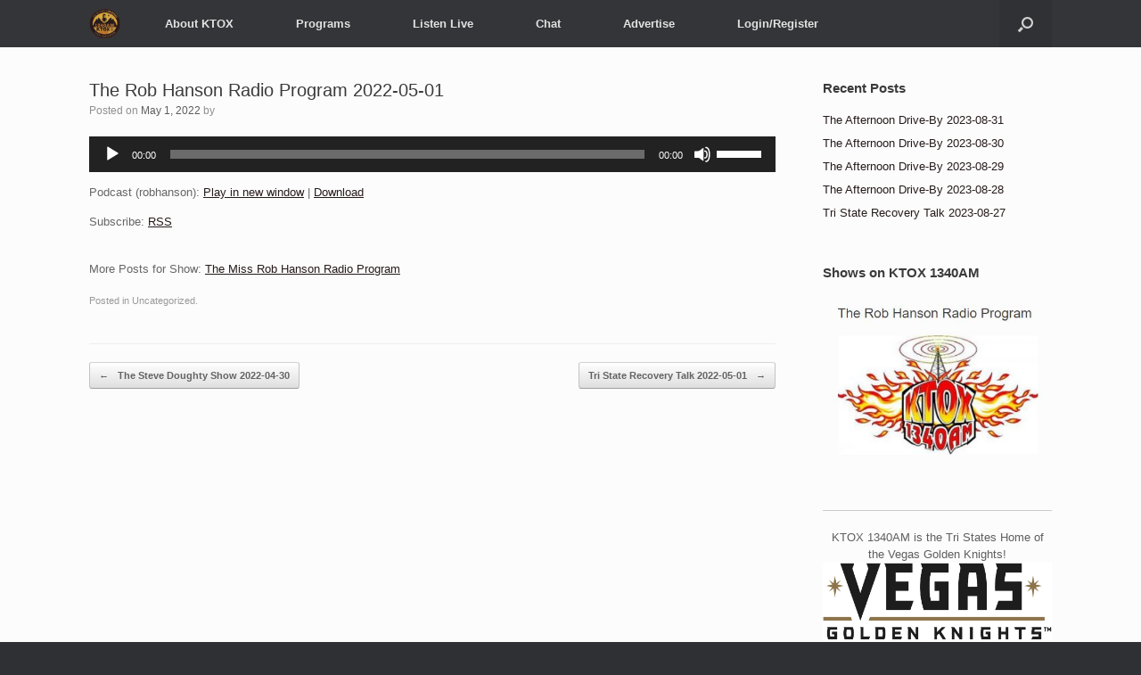

--- FILE ---
content_type: text/html; charset=UTF-8
request_url: https://www.ktox1340.com/robhanson-2022-05-01/
body_size: 10512
content:
<!DOCTYPE html>
<html lang="en-US">
<head>
	<meta charset="UTF-8" />
	<meta http-equiv="X-UA-Compatible" content="IE=10" />
	<link rel="profile" href="https://gmpg.org/xfn/11" />
	<link rel="pingback" href="https://www.ktox1340.com/xmlrpc.php" />
	    <script type="text/javascript">
        <!--
        var postloopajax_ajaxurl = 'https://www.ktox1340.com/wp-admin/admin-ajax.php';
        var postloopajax_ajax_nonce = '21f3949c42';
        var postloopajaxServer = "https://www.ktox1340.com/";
        var postloopajaxBaseUrl = "https://www.ktox1340.com/wp-content/plugins/post-loop-ajax";
        var postloopajaxlanguage = "en_US";   // en, ja
        // -->
    </script>
    <meta name='robots' content='index, follow, max-image-preview:large, max-snippet:-1, max-video-preview:-1' />

	<!-- This site is optimized with the Yoast SEO plugin v20.1 - https://yoast.com/wordpress/plugins/seo/ -->
	<title>The Rob Hanson Radio Program 2022-05-01 - KTOX 1340AM and 92.9FM</title>
	<link rel="canonical" href="https://www.ktox1340.com/robhanson-2022-05-01/" />
	<meta property="og:locale" content="en_US" />
	<meta property="og:type" content="article" />
	<meta property="og:title" content="The Rob Hanson Radio Program 2022-05-01 - KTOX 1340AM and 92.9FM" />
	<meta property="og:description" content="More Posts for Show: The Miss Rob Hanson Radio Program" />
	<meta property="og:url" content="https://www.ktox1340.com/robhanson-2022-05-01/" />
	<meta property="og:site_name" content="KTOX 1340AM and 92.9FM" />
	<meta property="article:published_time" content="2022-05-01T09:43:51+00:00" />
	<meta property="article:modified_time" content="-0001-11-30T00:00:00+00:00" />
	<meta name="twitter:card" content="summary_large_image" />
	<script type="application/ld+json" class="yoast-schema-graph">{"@context":"https://schema.org","@graph":[{"@type":"Article","@id":"https://www.ktox1340.com/robhanson-2022-05-01/#article","isPartOf":{"@id":"https://www.ktox1340.com/robhanson-2022-05-01/"},"author":{"name":"","@id":""},"headline":"The Rob Hanson Radio Program 2022-05-01","datePublished":"2022-05-01T09:43:51+00:00","dateModified":"-0001-11-30T00:00:00+00:00","mainEntityOfPage":{"@id":"https://www.ktox1340.com/robhanson-2022-05-01/"},"wordCount":7,"publisher":{"@id":"https://www.ktox1340.com/#organization"},"inLanguage":"en-US"},{"@type":"WebPage","@id":"https://www.ktox1340.com/robhanson-2022-05-01/","url":"https://www.ktox1340.com/robhanson-2022-05-01/","name":"The Rob Hanson Radio Program 2022-05-01 - KTOX 1340AM and 92.9FM","isPartOf":{"@id":"https://www.ktox1340.com/#website"},"datePublished":"2022-05-01T09:43:51+00:00","dateModified":"-0001-11-30T00:00:00+00:00","breadcrumb":{"@id":"https://www.ktox1340.com/robhanson-2022-05-01/#breadcrumb"},"inLanguage":"en-US","potentialAction":[{"@type":"ReadAction","target":["https://www.ktox1340.com/robhanson-2022-05-01/"]}]},{"@type":"BreadcrumbList","@id":"https://www.ktox1340.com/robhanson-2022-05-01/#breadcrumb","itemListElement":[{"@type":"ListItem","position":1,"name":"Home","item":"https://www.ktox1340.com/"},{"@type":"ListItem","position":2,"name":"The Rob Hanson Radio Program 2022-05-01"}]},{"@type":"WebSite","@id":"https://www.ktox1340.com/#website","url":"https://www.ktox1340.com/","name":"KTOX 1340AM and 92.9FM","description":"The Tri-States Original Local Talk Station","publisher":{"@id":"https://www.ktox1340.com/#organization"},"potentialAction":[{"@type":"SearchAction","target":{"@type":"EntryPoint","urlTemplate":"https://www.ktox1340.com/?s={search_term_string}"},"query-input":"required name=search_term_string"}],"inLanguage":"en-US"},{"@type":"Organization","@id":"https://www.ktox1340.com/#organization","name":"KTOX 1340AM and 92.9FM","url":"https://www.ktox1340.com/","logo":{"@type":"ImageObject","inLanguage":"en-US","@id":"https://www.ktox1340.com/#/schema/logo/image/","url":"https://www.ktox1340.com/wp-content/uploads/2015/12/KTOX-1340AM-Logo.png","contentUrl":"https://www.ktox1340.com/wp-content/uploads/2015/12/KTOX-1340AM-Logo.png","width":400,"height":374,"caption":"KTOX 1340AM and 92.9FM"},"image":{"@id":"https://www.ktox1340.com/#/schema/logo/image/"}}]}</script>
	<!-- / Yoast SEO plugin. -->


		<!-- This site uses the Google Analytics by ExactMetrics plugin v8.0.1 - Using Analytics tracking - https://www.exactmetrics.com/ -->
		<!-- Note: ExactMetrics is not currently configured on this site. The site owner needs to authenticate with Google Analytics in the ExactMetrics settings panel. -->
					<!-- No tracking code set -->
				<!-- / Google Analytics by ExactMetrics -->
		<script type="text/javascript">
window._wpemojiSettings = {"baseUrl":"https:\/\/s.w.org\/images\/core\/emoji\/14.0.0\/72x72\/","ext":".png","svgUrl":"https:\/\/s.w.org\/images\/core\/emoji\/14.0.0\/svg\/","svgExt":".svg","source":{"concatemoji":"https:\/\/www.ktox1340.com\/wp-includes\/js\/wp-emoji-release.min.js?ver=6.1.9"}};
/*! This file is auto-generated */
!function(e,a,t){var n,r,o,i=a.createElement("canvas"),p=i.getContext&&i.getContext("2d");function s(e,t){var a=String.fromCharCode,e=(p.clearRect(0,0,i.width,i.height),p.fillText(a.apply(this,e),0,0),i.toDataURL());return p.clearRect(0,0,i.width,i.height),p.fillText(a.apply(this,t),0,0),e===i.toDataURL()}function c(e){var t=a.createElement("script");t.src=e,t.defer=t.type="text/javascript",a.getElementsByTagName("head")[0].appendChild(t)}for(o=Array("flag","emoji"),t.supports={everything:!0,everythingExceptFlag:!0},r=0;r<o.length;r++)t.supports[o[r]]=function(e){if(p&&p.fillText)switch(p.textBaseline="top",p.font="600 32px Arial",e){case"flag":return s([127987,65039,8205,9895,65039],[127987,65039,8203,9895,65039])?!1:!s([55356,56826,55356,56819],[55356,56826,8203,55356,56819])&&!s([55356,57332,56128,56423,56128,56418,56128,56421,56128,56430,56128,56423,56128,56447],[55356,57332,8203,56128,56423,8203,56128,56418,8203,56128,56421,8203,56128,56430,8203,56128,56423,8203,56128,56447]);case"emoji":return!s([129777,127995,8205,129778,127999],[129777,127995,8203,129778,127999])}return!1}(o[r]),t.supports.everything=t.supports.everything&&t.supports[o[r]],"flag"!==o[r]&&(t.supports.everythingExceptFlag=t.supports.everythingExceptFlag&&t.supports[o[r]]);t.supports.everythingExceptFlag=t.supports.everythingExceptFlag&&!t.supports.flag,t.DOMReady=!1,t.readyCallback=function(){t.DOMReady=!0},t.supports.everything||(n=function(){t.readyCallback()},a.addEventListener?(a.addEventListener("DOMContentLoaded",n,!1),e.addEventListener("load",n,!1)):(e.attachEvent("onload",n),a.attachEvent("onreadystatechange",function(){"complete"===a.readyState&&t.readyCallback()})),(e=t.source||{}).concatemoji?c(e.concatemoji):e.wpemoji&&e.twemoji&&(c(e.twemoji),c(e.wpemoji)))}(window,document,window._wpemojiSettings);
</script>
<style type="text/css">
img.wp-smiley,
img.emoji {
	display: inline !important;
	border: none !important;
	box-shadow: none !important;
	height: 1em !important;
	width: 1em !important;
	margin: 0 0.07em !important;
	vertical-align: -0.1em !important;
	background: none !important;
	padding: 0 !important;
}
</style>
	<link rel='stylesheet' id='ultimate-tables-style-css' href='https://www.ktox1340.com/wp-content/plugins/ultimate-tables/css/ultimate-tables.css?ver=6.1.9' type='text/css' media='all' />
<link rel='stylesheet' id='ultimate-datatables-style-css' href='https://www.ktox1340.com/wp-content/plugins/ultimate-tables/css/jquery.dataTables.css?ver=6.1.9' type='text/css' media='all' />
<style id='powerpress-player-block-style-inline-css' type='text/css'>


</style>
<link rel='stylesheet' id='post-loop-ajax-css' href='https://www.ktox1340.com/wp-content/plugins/post-loop-ajax/css/post-loop-ajax.css?ver=6.1.9' type='text/css' media='all' />
<link rel='stylesheet' id='wdps_frontend-css' href='https://www.ktox1340.com/wp-content/plugins/post-slider-wd/css/wdps_frontend.css?ver=1.0.60' type='text/css' media='all' />
<link rel='stylesheet' id='wdps_effects-css' href='https://www.ktox1340.com/wp-content/plugins/post-slider-wd/css/wdps_effects.css?ver=1.0.60' type='text/css' media='all' />
<link rel='stylesheet' id='wdps_font-awesome-css' href='https://www.ktox1340.com/wp-content/plugins/post-slider-wd/css/font-awesome/font-awesome.css?ver=4.6.3' type='text/css' media='all' />
<link rel='stylesheet' id='style-css-css' href='https://www.ktox1340.com/wp-content/plugins/post-widget/css/style.css?ver=6.1.9' type='text/css' media='all' />
<link rel='stylesheet' id='sow-image-default-5b99f59c01c9-css' href='https://www.ktox1340.com/wp-content/uploads/siteorigin-widgets/sow-image-default-5b99f59c01c9.css?ver=6.1.9' type='text/css' media='all' />
<link rel='stylesheet' id='stp-style-css' href='https://www.ktox1340.com/wp-content/plugins/streamcast/public/css/radio.css?ver=2.2.4' type='text/css' media='all' />
<link rel='stylesheet' id='stp-player-style-css' href='https://www.ktox1340.com/wp-content/plugins/streamcast/public/css/styles.css?ver=2.2.4' type='text/css' media='all' />
<link rel='stylesheet' id='iw-defaults-css' href='https://www.ktox1340.com/wp-content/plugins/widgets-for-siteorigin/inc/../css/defaults.css?ver=1.4.7' type='text/css' media='all' />
<link rel='stylesheet' id='wpemfb-lightbox-css' href='https://www.ktox1340.com/wp-content/plugins/wp-embed-facebook/templates/lightbox/css/lightbox.css?ver=3.0.10' type='text/css' media='all' />
<link rel='stylesheet' id='vantage-style-css' href='https://www.ktox1340.com/wp-content/themes/vantage/style.css?ver=1.20.7' type='text/css' media='all' />
<link rel='stylesheet' id='font-awesome-css' href='https://www.ktox1340.com/wp-content/themes/vantage/fontawesome/css/font-awesome.css?ver=4.6.2' type='text/css' media='all' />
<link rel='stylesheet' id='recent-posts-widget-with-thumbnails-public-style-css' href='https://www.ktox1340.com/wp-content/plugins/recent-posts-widget-with-thumbnails/public.css?ver=7.1.1' type='text/css' media='all' />
<script type='text/javascript' src='https://www.ktox1340.com/wp-includes/js/jquery/jquery.min.js?ver=3.6.1' id='jquery-core-js'></script>
<script type='text/javascript' src='https://www.ktox1340.com/wp-includes/js/jquery/jquery-migrate.min.js?ver=3.3.2' id='jquery-migrate-js'></script>
<script type='text/javascript' src='https://www.ktox1340.com/wp-content/plugins/post-loop-ajax/js/jquery-ui.min.js?ver=6.1.9' id='jquery-ui-js'></script>
<script type='text/javascript' src='https://www.ktox1340.com/wp-content/plugins/post-loop-ajax/js/postloopajax.js?ver=6.1.9' id='postloopajax-js'></script>
<script type='text/javascript' src='https://www.ktox1340.com/wp-content/plugins/post-slider-wd/js/jquery.mobile.js?ver=1.0.60' id='wdps_jquery_mobile-js'></script>
<script type='text/javascript' src='https://www.ktox1340.com/wp-content/plugins/post-slider-wd/js/wdps_frontend.js?ver=1.0.60' id='wdps_frontend-js'></script>
<script type='text/javascript' src='https://www.ktox1340.com/wp-content/plugins/radio-station/js/jstz.min.js?ver=1.0.6' id='jstz-js'></script>
<script type='text/javascript' src='https://www.ktox1340.com/wp-content/plugins/streamcast/public/js/streamcast-final.js?ver=2.2.4' id='stp-script-js'></script>
<script type='text/javascript' src='https://www.ktox1340.com/wp-content/plugins/wp-embed-facebook/templates/lightbox/js/lightbox.min.js?ver=3.0.10' id='wpemfb-lightbox-js'></script>
<script type='text/javascript' id='wpemfb-fbjs-js-extra'>
/* <![CDATA[ */
var WEF = {"local":"en_US","version":"v3.2","fb_id":""};
/* ]]> */
</script>
<script type='text/javascript' src='https://www.ktox1340.com/wp-content/plugins/wp-embed-facebook/inc/js/fb.min.js?ver=3.0.10' id='wpemfb-fbjs-js'></script>
<!--[if lt IE 9]>
<script type='text/javascript' src='https://www.ktox1340.com/wp-content/themes/vantage/js/html5.min.js?ver=3.7.3' id='vantage-html5-js'></script>
<![endif]-->
<!--[if (gte IE 6)&(lte IE 8)]>
<script type='text/javascript' src='https://www.ktox1340.com/wp-content/themes/vantage/js/selectivizr.min.js?ver=1.0.3b' id='vantage-selectivizr-js'></script>
<![endif]-->
<link rel="https://api.w.org/" href="https://www.ktox1340.com/wp-json/" /><link rel="alternate" type="application/json" href="https://www.ktox1340.com/wp-json/wp/v2/posts/5808" /><link rel="EditURI" type="application/rsd+xml" title="RSD" href="https://www.ktox1340.com/xmlrpc.php?rsd" />
<link rel="wlwmanifest" type="application/wlwmanifest+xml" href="https://www.ktox1340.com/wp-includes/wlwmanifest.xml" />
<meta name="generator" content="WordPress 6.1.9" />
<link rel='shortlink' href='https://www.ktox1340.com/?p=5808' />
<link rel="alternate" type="application/json+oembed" href="https://www.ktox1340.com/wp-json/oembed/1.0/embed?url=https%3A%2F%2Fwww.ktox1340.com%2Frobhanson-2022-05-01%2F" />
<link rel="alternate" type="text/xml+oembed" href="https://www.ktox1340.com/wp-json/oembed/1.0/embed?url=https%3A%2F%2Fwww.ktox1340.com%2Frobhanson-2022-05-01%2F&#038;format=xml" />
            <script type="text/javascript"><!--
                                function powerpress_pinw(pinw_url){window.open(pinw_url, 'PowerPressPlayer','toolbar=0,status=0,resizable=1,width=460,height=320');	return false;}
                //-->
            </script>
            <link rel='https://radiostation.pro/docs/api/' href='https://www.ktox1340.com/wp-json/radio/' /><meta name="viewport" content="width=device-width, initial-scale=1" /><!-- All in one Favicon 4.8 --><link rel="icon" href="https://www.ktox1340.com/wp-content/uploads/2017/09/KTOX-1340AM-Favicon.png" type="image/png"/>
<!-- begin Fast Secure reCAPTCHA - page header css -->
<style type="text/css">
div.fs-recaptcha-comments { display:block; clear:both; margin-bottom:1em; }
div.fs-recaptcha-bp-comments { display:block; clear:both; margin-bottom:1em; }
div.fs-recaptcha-login { display:block; clear:both; margin-bottom:1em; }
div.fs-recaptcha-side-login { display:block; clear:both; margin-bottom:1em; }
div.fs-recaptcha-registration { display:block; clear:both; margin-bottom:1em; }
div.fs-recaptcha-bp-registration { display:block; clear:both; margin-bottom:1em; }
div.fs-recaptcha-ms-registration { display:block; clear:both; margin-bottom:1em; }
div.fs-recaptcha-lostpassword { display:block; clear:both; margin-bottom:1em; }
div.fs-recaptcha-wc-checkout { display:block; clear:both; margin-bottom:1em; }
div.fs-recaptcha-jetpack { display:block; clear:both; margin-bottom:1em; }
.fs-recaptcha-jetpack p { color:#DC3232; }
</style>
<!-- end Fast Secure reCAPTCHA - page header css -->
	<style type="text/css" media="screen">
		#footer-widgets .widget { width: 25%; }
		#masthead-widgets .widget { width: 100%; }
	</style>
	<style type="text/css" id="vantage-footer-widgets">#footer-widgets aside { width : 25%; }</style> <style type="text/css" id="customizer-css">#masthead.site-header .hgroup .site-title, #masthead.site-header.masthead-logo-in-menu .logo > .site-title { font-size: 21.6px } #masthead .hgroup .logo-wrapper { flex: 1 } #masthead .hgroup .logo, #masthead .hgroup .site-description { text-align: center } #masthead .hgroup .logo, #masthead .hgroup .site-logo-link { float: none } #masthead .hgroup .logo img, #masthead .hgroup .site-logo-link img { display: block; margin: 0 auto } .entry-content a, .entry-content a:visited, article.post .author-box .box-content .author-posts a:hover, #secondary a, #secondary a:visited, #masthead .hgroup a, #masthead .hgroup a:visited, .comment-form .logged-in-as a, .comment-form .logged-in-as a:visited { color: #271b1b } .entry-content a:hover, .entry-content a:focus, .entry-content a:active, #secondary a:hover, #masthead .hgroup a:hover, #masthead .hgroup a:focus, #masthead .hgroup a:active, .comment-form .logged-in-as a:hover, .comment-form .logged-in-as a:focus, .comment-form .logged-in-as a:active { color: #ddab37 } a.button, button, html input[type="button"], input[type="reset"], input[type="submit"], .post-navigation a, #image-navigation a, article.post .more-link, article.page .more-link, .paging-navigation a, .woocommerce #page-wrapper .button, .woocommerce a.button, .woocommerce .checkout-button, .woocommerce input.button, #infinite-handle span button { text-shadow: none } a.button, button, html input[type="button"], input[type="reset"], input[type="submit"], .post-navigation a, #image-navigation a, article.post .more-link, article.page .more-link, .paging-navigation a, .woocommerce #page-wrapper .button, .woocommerce a.button, .woocommerce .checkout-button, .woocommerce input.button, .woocommerce #respond input#submit.alt, .woocommerce a.button.alt, .woocommerce button.button.alt, .woocommerce input.button.alt, #infinite-handle span { -webkit-box-shadow: none; -moz-box-shadow: none; box-shadow: none } </style></head>

<body class="post-template-default single single-post postid-5808 single-format-standard wp-custom-logo group-blog responsive layout-full no-js has-sidebar has-menu-search panels-style-force-full page-layout-default">


<div id="page-wrapper">

	<a class="skip-link screen-reader-text" href="#content">Skip to content</a>

	
	
		
<header id="masthead" class="site-header masthead-logo-in-menu " role="banner">

	
<nav class="site-navigation main-navigation primary">

	<div class="full-container">
							<div class="logo-in-menu-wrapper">
				<a href="https://www.ktox1340.com/" title="KTOX 1340AM and 92.9FM" rel="home" class="logo"><img src="https://www.ktox1340.com/wp-content/uploads/2015/12/KTOX-1340AM-Logo.png"  class="logo-height-constrain"  width="400"  height="374"  alt="KTOX 1340AM and 92.9FM Logo"  /></a>
							</div>
		
					<div class="menu-menu-1-container"><ul id="menu-menu-1" class="menu"><li id="menu-item-37" class="menu-item menu-item-type-post_type menu-item-object-page menu-item-has-children menu-item-37"><a href="https://www.ktox1340.com/about-ktox/">About KTOX</a>
<ul class="sub-menu">
	<li id="menu-item-29" class="menu-item menu-item-type-post_type menu-item-object-page menu-item-29"><a href="https://www.ktox1340.com/contact/">Contact</a></li>
	<li id="menu-item-79" class="menu-item menu-item-type-post_type menu-item-object-page menu-item-79"><a href="https://www.ktox1340.com/contest-rules/">Contest Rules</a></li>
	<li id="menu-item-84" class="menu-item menu-item-type-post_type menu-item-object-page menu-item-84"><a href="https://www.ktox1340.com/careers/">Careers</a></li>
	<li id="menu-item-4085" class="menu-item menu-item-type-post_type menu-item-object-page menu-item-4085"><a href="https://www.ktox1340.com/public-file/">FCC Applications &#038; Public File</a></li>
</ul>
</li>
<li id="menu-item-21" class="menu-item menu-item-type-post_type menu-item-object-page menu-item-has-children menu-item-21"><a href="https://www.ktox1340.com/schedule/">Programs</a>
<ul class="sub-menu">
	<li id="menu-item-4086" class="menu-item menu-item-type-post_type menu-item-object-page menu-item-4086"><a href="https://www.ktox1340.com/schedule/">Full Schedule</a></li>
	<li id="menu-item-4762" class="menu-item menu-item-type-post_type menu-item-object-show menu-item-4762"><a href="https://www.ktox1340.com/show/driveby-2/">The Afternoon Drive-By</a></li>
	<li id="menu-item-4290" class="menu-item menu-item-type-post_type menu-item-object-show menu-item-4290"><a href="https://www.ktox1340.com/show/ben-shapiro/">Ben Shapiro</a></li>
	<li id="menu-item-4087" class="menu-item menu-item-type-post_type menu-item-object-page menu-item-4087"><a href="https://www.ktox1340.com/vegas-golden-knights/">Vegas Golden Knights</a></li>
	<li id="menu-item-87" class="menu-item menu-item-type-custom menu-item-object-custom menu-item-87"><a href="http://infowars.com"><span class="icon"></span>Alex Jones</a></li>
	<li id="menu-item-88" class="menu-item menu-item-type-custom menu-item-object-custom menu-item-88"><a href="http://freetalklive.com"><span class="icon"></span>Free Talk Live</a></li>
	<li id="menu-item-91" class="menu-item menu-item-type-custom menu-item-object-custom menu-item-91"><a href="http://guntalkradio.com"><span class="icon"></span>Tom Gresham&#8217;s Gun Talk</a></li>
	<li id="menu-item-90" class="menu-item menu-item-type-custom menu-item-object-custom menu-item-90"><a href="http://www.lovegunsfreedom.com"><span class="icon"></span>Love, Guns &#038; Freedom</a></li>
	<li id="menu-item-4150" class="menu-item menu-item-type-post_type menu-item-object-page menu-item-4150"><a href="https://www.ktox1340.com/ghost-stories-with-rob-hanson/">Ghost Stories with Rob Hanson</a></li>
	<li id="menu-item-4024" class="menu-item menu-item-type-post_type menu-item-object-page menu-item-4024"><a href="https://www.ktox1340.com/rob-hanson-radio-program-ktox-1340am/">The Rob Hanson Radio Program</a></li>
</ul>
</li>
<li id="menu-item-100" class="menu-item menu-item-type-post_type menu-item-object-page menu-item-100"><a href="https://www.ktox1340.com/stream/">Listen Live</a></li>
<li id="menu-item-3935" class="menu-item menu-item-type-post_type menu-item-object-page menu-item-3935"><a href="https://www.ktox1340.com/chat/">Chat</a></li>
<li id="menu-item-48" class="menu-item menu-item-type-post_type menu-item-object-page menu-item-48"><a href="https://www.ktox1340.com/advertise/">Advertise</a></li>
<li id="menu-item-130" class="menu-item menu-item-type-custom menu-item-object-custom menu-item-130"><a href="/wp-login.php"><span class="icon"></span>Login/Register</a></li>
</ul></div>		
		
					<div id="search-icon">
				<div id="search-icon-icon" tabindex="0" aria-label="Open the search"><div class="vantage-icon-search"></div></div>
				
<form method="get" class="searchform" action="https://www.ktox1340.com/" role="search">
	<label for="search-form" class="screen-reader-text">Search for:</label>
	<input type="search" name="s" class="field" id="search-form" value="" placeholder="Search"/>
</form>
			</div>
					</div>
</nav><!-- .site-navigation .main-navigation -->

</header><!-- #masthead .site-header -->

	
	
	
	
	<div id="main" class="site-main">
		<div class="full-container">
			
<div id="primary" class="content-area">
	<div id="content" class="site-content" role="main">

	
		
<article id="post-5808" class="post post-5808 type-post status-publish format-standard hentry">

	<div class="entry-main">

		
					<header class="entry-header">

				
									<h1 class="entry-title">The Rob Hanson Radio Program 2022-05-01</h1>
				
									<div class="entry-meta">
						Posted on <a href="https://www.ktox1340.com/robhanson-2022-05-01/" title="9:43 am" rel="bookmark"><time class="entry-date" datetime="2022-05-01T09:43:51-07:00">May 1, 2022</time></a><time class="updated" datetime=""></time> <span class="byline"> by <span class="author vcard"><a class="url fn n" href="https://www.ktox1340.com/author/" title="View all posts by " rel="author"></a></span></span> 					</div><!-- .entry-meta -->
				
			</header><!-- .entry-header -->
		
		<div class="entry-content">
			<div id="fb-root"></div>
<div class="powerpress_player" id="powerpress_player_5996"><!--[if lt IE 9]><script>document.createElement('audio');</script><![endif]-->
<audio class="wp-audio-shortcode" id="audio-5808-1" preload="none" style="width: 100%;" controls="controls"><source type="audio/mpeg" src="https://cdn.rubinbroadcasting.com/robhanson/robhanson-2022-05-01.mp3?_=1" /><a href="https://cdn.rubinbroadcasting.com/robhanson/robhanson-2022-05-01.mp3">https://cdn.rubinbroadcasting.com/robhanson/robhanson-2022-05-01.mp3</a></audio></div><p class="powerpress_links powerpress_links_mp3" style="margin-bottom: 1px !important;">Podcast (robhanson): <a href="https://cdn.rubinbroadcasting.com/robhanson/robhanson-2022-05-01.mp3" class="powerpress_link_pinw" target="_blank" title="Play in new window" onclick="return powerpress_pinw('https://www.ktox1340.com/?powerpress_pinw=5808-robhanson');" rel="nofollow">Play in new window</a> | <a href="https://cdn.rubinbroadcasting.com/robhanson/robhanson-2022-05-01.mp3" class="powerpress_link_d" title="Download" rel="nofollow" download="robhanson-2022-05-01.mp3">Download</a></p><p class="powerpress_links powerpress_subscribe_links">Subscribe: <a href="https://www.ktox1340.com/feed/robhanson/" class="powerpress_link_subscribe powerpress_link_subscribe_rss" target="_blank" title="Subscribe via RSS" rel="nofollow">RSS</a></p><br>More Posts for Show: <a href="https://www.ktox1340.com/show/radio-rob/#show-posts">The Miss Rob Hanson Radio Program</a>					</div><!-- .entry-content -->

					<div class="entry-categories">
				Posted in Uncategorized.			</div>
		
		
		
	</div>

</article><!-- #post-5808 -->

			<nav id="nav-below" class="site-navigation post-navigation">
		<h2 class="assistive-text">Post navigation</h2>

	
		<div class="single-nav-wrapper">
			<div class="nav-previous"><a href="https://www.ktox1340.com/doughty-2022-04-30/" rel="prev"><span class="meta-nav">&larr;</span> The Steve Doughty Show 2022-04-30</a></div>			<div class="nav-next"><a href="https://www.ktox1340.com/tsrt-2022-05-01/" rel="next">Tri State Recovery Talk 2022-05-01 <span class="meta-nav">&rarr;</span></a></div>		</div>

	
	</nav><!-- #nav-below -->
	
		
		
	
	</div><!-- #content .site-content -->
</div><!-- #primary .content-area -->


<div id="secondary" class="widget-area" role="complementary">
		
		<aside id="recent-posts-2" class="widget widget_recent_entries">
		<h3 class="widget-title">Recent Posts</h3>
		<ul>
											<li>
					<a href="https://www.ktox1340.com/driveby-2023-08-31/">The Afternoon Drive-By 2023-08-31</a>
									</li>
											<li>
					<a href="https://www.ktox1340.com/driveby-2023-08-30/">The Afternoon Drive-By 2023-08-30</a>
									</li>
											<li>
					<a href="https://www.ktox1340.com/driveby-2023-08-29/">The Afternoon Drive-By 2023-08-29</a>
									</li>
											<li>
					<a href="https://www.ktox1340.com/driveby-2023-08-28/">The Afternoon Drive-By 2023-08-28</a>
									</li>
											<li>
					<a href="https://www.ktox1340.com/tsrt-2023-08-27/">Tri State Recovery Talk 2023-08-27</a>
									</li>
					</ul>

		</aside><aside id="custom_html-2" class="widget_text widget widget_custom_html"><h3 class="widget-title">Shows on KTOX 1340AM</h3><div class="textwidget custom-html-widget"><style>
    .slider {
	width: 100%;
	margin: 0px;
	
}

.slider-wrapper {
	width: 100%;
	height: 200px;
	position: relative;
}

.slide {
	float: left;
	position: absolute;
	width: 100%;
	height: 100%;
	opacity: 0;
	transition: opacity 3s linear;
}

.slider-wrapper > .slide:first-child {
	opacity: 1;
}
</style>
<script>(function() {
	
	function Slideshow( element ) {
		this.el = document.querySelector( element );
		this.init();
	}
	
	Slideshow.prototype = {
		init: function() {
			this.wrapper = this.el.querySelector( ".slider-wrapper" );
			this.slides = this.el.querySelectorAll( ".slide" );
			this.previous = this.el.querySelector( ".slider-previous" );
			this.next = this.el.querySelector( ".slider-next" );
			this.index = 0;
			this.total = this.slides.length;
			this.timer = null;
			
			this.action();
			this.stopStart();	
		},
		_slideTo: function( slide ) {
			var currentSlide = this.slides[slide];
			currentSlide.style.opacity = 1;
			
			for( var i = 0; i < this.slides.length; i++ ) {
				var slide = this.slides[i];
				if( slide !== currentSlide ) {
					slide.style.opacity = 0;
				}
			}
		},
		action: function() {
			var self = this;
			self.timer = setInterval(function() {
				self.index++;
				if( self.index == self.slides.length ) {
					self.index = 0;
				}
				self._slideTo( self.index );
				
			}, 6500);
		},
		stopStart: function() {
			var self = this;
			self.el.addEventListener( "mouseover", function() {
				clearInterval( self.timer );
				self.timer = null;
				
			}, false);
			self.el.addEventListener( "mouseout", function() {
				self.action();
				
			}, false);
		}
		
		
	};
	
	document.addEventListener( "DOMContentLoaded", function() {
		
		var slider = new Slideshow( "#main-slider" );
		
	});
	
	
})();
</script>







<div class="slider" id="main-slider"><!-- outermost container element -->
	<div class="slider-wrapper"><!-- innermost wrapper element -->
		<img src="https://www.ktox1340.com/wp-content/uploads/2017/10/The-Rob-Hanson-Radio-Program.jpg" alt="First" class="slide" /><!-- slides -->
		<img src="https://www.ktox1340.com/wp-content/uploads/2017/10/alex-jones.jpg" alt="Second" class="slide" />
		<img src="https://www.ktox1340.com/wp-content/uploads/2017/10/free-talk-live-show.jpg" alt="Third" class="slide" />
		<img src="https://www.ktox1340.com/wp-content/uploads/2017/10/Gresham-Gun-Talk.jpg" alt="Fifth" class="slide" />
		<img src="https://www.ktox1340.com/wp-content/uploads/2017/10/Love-guns-and-freedom-radio-show.jpg" alt="Sixth" class="slide" />


	</div>
</div>	</div></aside><aside id="text-6" class="widget widget_text">			<div class="textwidget"><hr />
<h2 align="center">KTOX 1340AM is the Tri States Home of the Vegas Golden Knights!</h2>
<p><a href="https://www.nhl.com/goldenknights/"><img decoding="async" loading="lazy" class="aligncenter size-full wp-image-3979" src="https://www.ktox1340.com/wp-content/uploads/2017/09/f304c3bcbbfaca7e4c52345db919b92e.png" alt="" width="300" height="100" /></a></p>
<hr />
<h3>Thank you to our sponsors:</h3>
</div>
		</aside><aside id="search-2" class="widget widget_search">
<form method="get" class="searchform" action="https://www.ktox1340.com/" role="search">
	<label for="search-form" class="screen-reader-text">Search for:</label>
	<input type="search" name="s" class="field" id="search-form" value="" placeholder="Search"/>
</form>
</aside>	</div><!-- #secondary .widget-area -->

					</div><!-- .full-container -->
	</div><!-- #main .site-main -->

	
	
	<footer id="colophon" class="site-footer" role="contentinfo">

			<div id="footer-widgets" class="full-container">
			<aside id="sow-image-2" class="widget widget_sow-image"><div
			
			class="so-widget-sow-image so-widget-sow-image-default-5b99f59c01c9"
			
		>

<div class="sow-image-container">
			<a href="https://needleshchamber.com/"
			target="_blank" rel="noopener noreferrer" 		>
			<img src="https://www.ktox1340.com/wp-content/uploads/2017/09/Needles-California-Chamber-of-Commerce-Member-Logo-1.png" width="266" height="197" sizes="(max-width: 266px) 100vw, 266px" title="Needles California Chamber of Commerce Member Logo" alt="" loading="lazy" 		class="so-widget-image"/>
	</a></div>

</div></aside><aside id="sow-editor-3" class="widget widget_sow-editor"><div
			
			class="so-widget-sow-editor so-widget-sow-editor-base"
			
		>
<div class="siteorigin-widget-tinymce textwidget">
	<p><strong>Call In Lines</strong><br />
<strong>855-586-9134 (855-KTOX-134)</strong><br />
<strong>760-326-4545</strong><br />
<strong>928-788-0003</strong></p>
</div>
</div></aside><aside id="sow-editor-2" class="widget widget_sow-editor"><div
			
			class="so-widget-sow-editor so-widget-sow-editor-base"
			
		>
<div class="siteorigin-widget-tinymce textwidget">
	<p><strong>KTOX 1340AM and 92.9FM</strong><br />
<strong>100 Balboa Pl</strong><br />
<strong>Needles, CA 92363</strong><br />
<strong>Office: 760.326.4500</strong><br />
<strong>FAX: 408.503.0042</strong></p>
</div>
</div></aside>		</div><!-- #footer-widgets -->
	
	
	<div id="theme-attribution">A <a href="https://siteorigin.com">SiteOrigin</a> Theme</div>
</footer><!-- #colophon .site-footer -->

	
</div><!-- #page-wrapper -->


<a href="#" id="scroll-to-top" class="scroll-to-top" title="Back To Top"><span class="vantage-icon-arrow-up"></span></a><link rel='stylesheet' id='mediaelement-css' href='https://www.ktox1340.com/wp-includes/js/mediaelement/mediaelementplayer-legacy.min.css?ver=4.2.17' type='text/css' media='all' />
<link rel='stylesheet' id='wp-mediaelement-css' href='https://www.ktox1340.com/wp-includes/js/mediaelement/wp-mediaelement.min.css?ver=6.1.9' type='text/css' media='all' />
<script type='text/javascript' src='https://www.ktox1340.com/wp-content/plugins/ultimate-tables/js/jquery.dataTables.min.js?ver=1.0' id='ultimatetables-js'></script>
<script type='text/javascript' src='https://www.ktox1340.com/wp-content/plugins/post-loop-ajax/js/jquery.cookie.js?ver=1.4.1' id='jquery.cookie-js'></script>
<script type='text/javascript' src='https://www.ktox1340.com/wp-content/plugins/radio-station/js/radio-station.js?ver=1725967396' id='radio-station-js'></script>
<script type='text/javascript' id='radio-station-js-after'>
var radio = {}; radio.timezone = {}; radio.time = {}; radio.labels = {}; radio.units = {}; radio.sep = ':';radio.ajax_url = 'https://www.ktox1340.com/wp-admin/admin-ajax.php';
radio.clock_format = '12';
matchmedia = window.matchMedia || window.msMatchMedia;
radio.touchscreen = !matchmedia('(any-pointer: fine)').matches;
radio.debug = false;
radio.clock_debug = false;
radio.timezone.location = 'America/Los_Angeles';
radio.timezone.offset = -28800;
radio.timezone.code = 'PST';
radio.timezone.utc = 'UTC-8';
radio.timezone.utczone = false;
radio.timezone.adjusted = true;
radio.timezone.useroffset = (new Date()).getTimezoneOffset() * 60;
radio.labels.months = new Array('January', 'February', 'March', 'April', 'May', 'June', 'July', 'August', 'September', 'October', 'November', 'December');
radio.labels.smonths = new Array('Jan', 'Feb', 'Mar', 'Apr', 'May', 'Jun', 'Jul', 'Aug', 'Sep', 'Oct', 'Nov', 'Dec');
radio.labels.days = new Array('Sunday', 'Monday', 'Tuesday', 'Wednesday', 'Thursday', 'Friday', 'Saturday');
radio.labels.sdays = new Array('Sun', 'Mon', 'Tue', 'Wed', 'Thu', 'Fri', 'Sat');
radio.labels.showstarted = 'This Show has started.';
radio.labels.showended = 'This Show has ended.';
radio.labels.playlistended = 'This Playlist has ended.';
radio.labels.timecommencing = 'Commencing in';
radio.labels.timeremaining = 'Remaining Time';
radio.units.am = 'am'; radio.units.pm = 'pm'; radio.units.second = 'Second'; radio.units.seconds = 'Seconds'; radio.units.minute = 'Minute'; radio.units.minutes = 'Minutes'; radio.units.hour = 'Hour'; radio.units.hours = 'Hours'; radio.units.day = 'Day'; radio.units.days = 'Days'; 
radio.moment_map = {'d':'D', 'j':'D', 'w':'e', 'D':'e', 'l':'e', 'N':'e', 'S':'Do', 'F':'M', 'm':'M', 'n':'M', 'M':'M', 'Y':'YYYY', 'y':'YY','a':'a', 'A':'a', 'g':'h', 'G':'H', 'g':'h', 'H':'H', 'i':'m', 's':'s'}
radio.convert_show_times = false;
</script>
<script type='text/javascript' src='https://www.ktox1340.com/wp-includes/js/dist/vendor/moment.min.js?ver=2.29.4' id='moment-js'></script>
<script type='text/javascript' id='moment-js-after'>
moment.updateLocale( 'en_US', {"months":["January","February","March","April","May","June","July","August","September","October","November","December"],"monthsShort":["Jan","Feb","Mar","Apr","May","Jun","Jul","Aug","Sep","Oct","Nov","Dec"],"weekdays":["Sunday","Monday","Tuesday","Wednesday","Thursday","Friday","Saturday"],"weekdaysShort":["Sun","Mon","Tue","Wed","Thu","Fri","Sat"],"week":{"dow":1},"longDateFormat":{"LT":"g:i a","LTS":null,"L":null,"LL":"F j, Y","LLL":"F j, Y g:i a","LLLL":null}} );
</script>
<script type='text/javascript' src='https://www.ktox1340.com/wp-content/plugins/streamcast/public/js/ultimate.js?ver=2.2.4' id='ultimate-script-js'></script>
<script type='text/javascript' src='https://www.ktox1340.com/wp-content/themes/vantage/js/jquery.flexslider.min.js?ver=2.1' id='jquery-flexslider-js'></script>
<script type='text/javascript' src='https://www.ktox1340.com/wp-content/themes/vantage/js/jquery.touchSwipe.min.js?ver=1.6.6' id='jquery-touchswipe-js'></script>
<script type='text/javascript' id='vantage-main-js-extra'>
/* <![CDATA[ */
var vantage = {"fitvids":"1"};
/* ]]> */
</script>
<script type='text/javascript' src='https://www.ktox1340.com/wp-content/themes/vantage/js/jquery.theme-main.min.js?ver=1.20.7' id='vantage-main-js'></script>
<script type='text/javascript' src='https://www.ktox1340.com/wp-content/plugins/so-widgets-bundle/js/lib/jquery.fitvids.min.js?ver=1.1' id='jquery-fitvids-js'></script>
<script type='text/javascript' src='https://www.ktox1340.com/wp-content/plugins/powerpress/player.min.js?ver=6.1.9' id='powerpress-player-js'></script>
<script type='text/javascript' id='mediaelement-core-js-before'>
var mejsL10n = {"language":"en","strings":{"mejs.download-file":"Download File","mejs.install-flash":"You are using a browser that does not have Flash player enabled or installed. Please turn on your Flash player plugin or download the latest version from https:\/\/get.adobe.com\/flashplayer\/","mejs.fullscreen":"Fullscreen","mejs.play":"Play","mejs.pause":"Pause","mejs.time-slider":"Time Slider","mejs.time-help-text":"Use Left\/Right Arrow keys to advance one second, Up\/Down arrows to advance ten seconds.","mejs.live-broadcast":"Live Broadcast","mejs.volume-help-text":"Use Up\/Down Arrow keys to increase or decrease volume.","mejs.unmute":"Unmute","mejs.mute":"Mute","mejs.volume-slider":"Volume Slider","mejs.video-player":"Video Player","mejs.audio-player":"Audio Player","mejs.captions-subtitles":"Captions\/Subtitles","mejs.captions-chapters":"Chapters","mejs.none":"None","mejs.afrikaans":"Afrikaans","mejs.albanian":"Albanian","mejs.arabic":"Arabic","mejs.belarusian":"Belarusian","mejs.bulgarian":"Bulgarian","mejs.catalan":"Catalan","mejs.chinese":"Chinese","mejs.chinese-simplified":"Chinese (Simplified)","mejs.chinese-traditional":"Chinese (Traditional)","mejs.croatian":"Croatian","mejs.czech":"Czech","mejs.danish":"Danish","mejs.dutch":"Dutch","mejs.english":"English","mejs.estonian":"Estonian","mejs.filipino":"Filipino","mejs.finnish":"Finnish","mejs.french":"French","mejs.galician":"Galician","mejs.german":"German","mejs.greek":"Greek","mejs.haitian-creole":"Haitian Creole","mejs.hebrew":"Hebrew","mejs.hindi":"Hindi","mejs.hungarian":"Hungarian","mejs.icelandic":"Icelandic","mejs.indonesian":"Indonesian","mejs.irish":"Irish","mejs.italian":"Italian","mejs.japanese":"Japanese","mejs.korean":"Korean","mejs.latvian":"Latvian","mejs.lithuanian":"Lithuanian","mejs.macedonian":"Macedonian","mejs.malay":"Malay","mejs.maltese":"Maltese","mejs.norwegian":"Norwegian","mejs.persian":"Persian","mejs.polish":"Polish","mejs.portuguese":"Portuguese","mejs.romanian":"Romanian","mejs.russian":"Russian","mejs.serbian":"Serbian","mejs.slovak":"Slovak","mejs.slovenian":"Slovenian","mejs.spanish":"Spanish","mejs.swahili":"Swahili","mejs.swedish":"Swedish","mejs.tagalog":"Tagalog","mejs.thai":"Thai","mejs.turkish":"Turkish","mejs.ukrainian":"Ukrainian","mejs.vietnamese":"Vietnamese","mejs.welsh":"Welsh","mejs.yiddish":"Yiddish"}};
</script>
<script type='text/javascript' src='https://www.ktox1340.com/wp-includes/js/mediaelement/mediaelement-and-player.min.js?ver=4.2.17' id='mediaelement-core-js'></script>
<script type='text/javascript' src='https://www.ktox1340.com/wp-includes/js/mediaelement/mediaelement-migrate.min.js?ver=6.1.9' id='mediaelement-migrate-js'></script>
<script type='text/javascript' id='mediaelement-js-extra'>
/* <![CDATA[ */
var _wpmejsSettings = {"pluginPath":"\/wp-includes\/js\/mediaelement\/","classPrefix":"mejs-","stretching":"responsive"};
/* ]]> */
</script>
<script type='text/javascript' src='https://www.ktox1340.com/wp-includes/js/mediaelement/wp-mediaelement.min.js?ver=6.1.9' id='wp-mediaelement-js'></script>

</body>
</html>


--- FILE ---
content_type: text/css; charset=utf-8
request_url: https://www.ktox1340.com/wp-content/plugins/post-loop-ajax/css/post-loop-ajax.css?ver=6.1.9
body_size: 867
content:
@charset "utf-8";

.post-loop-ajax-use-default-css {
    position: relative;
}
.post-loop-ajax-use-default-css:after {
    content: "";
    display: block;
    clear: both;
}

.post-loop-ajax-use-default-css .post-loop-ajax-loading-cover {
    position: absolute;
    top: 0;
    right: 0;
    bottom: 0;
    left: 0;
    background-color: rgba(100,100,100,0.0);
    background-image: url(../img/ajax-loader.gif);
    background-repeat: no-repeat;
    background-position: 50% 50%;
}




/* Navigation Pagination */
.post-loop-ajax-use-default-css div.post-loop-ajax-navigation.post-loop-ajax-pagination {
    clear: both;
}
.post-loop-ajax-use-default-css .page-link span { padding: 6px; }
.post-loop-ajax-use-default-css div.post-loop-ajax-navigation.post-loop-ajax-pagination, .page-link { text-align:center; margin: 0 0 10px; font-size: 13px; }
.post-loop-ajax-use-default-css div.post-loop-ajax-navigation.post-loop-ajax-pagination a, .post-loop-ajax-use-default-css .page-link a {
    font-weight: normal;
    padding:6px 10px;
    line-height: 50px;
    border: 1px solid #888;
    border-radius: 2px;
    background: #fff;
    margin: 3px;
    color: #333;
    text-decoration: none;
}
.post-loop-ajax-use-default-css div.post-loop-ajax-navigation.post-loop-ajax-pagination a:hover, .post-loop-ajax-use-default-css .page-link a:hover {
    background: #eee;
}
.post-loop-ajax-use-default-css div.post-loop-ajax-navigation.post-loop-ajax-pagination a.prev, .post-loop-ajax-use-default-css div.post-loop-ajax-navigation.post-loop-ajax-pagination a.next, .post-loop-ajax-use-default-css .page-link .post-loop-ajax-use-default-css a.prev, .post-loop-ajax-use-default-css .page-link a.next { font-weight: normal; padding:6px 10px; line-height: 50px; border: none; background: #fff;}
.post-loop-ajax-use-default-css div.post-loop-ajax-navigation.post-loop-ajax-pagination a.current, .post-loop-ajax-use-default-css .page-link a.current { padding: 5px 9px; color: #555; font-weight:bold;  border: 2px solid #555; background: #fff;}
.post-loop-ajax-use-default-css div.post-loop-ajax-navigation.post-loop-ajax-pagination span.pages, .post-loop-ajax-use-default-css .page-link span.pages { margin-right: 10px; display: none; }
.post-loop-ajax-use-default-css div.post-loop-ajax-navigation.post-loop-ajax-pagination .alignleft, .post-loop-ajax-use-default-css div.post-loop-ajax-navigation.post-loop-ajax-pagination .alignright, .post-loop-ajax-use-default-css .page-link .alignleft, .post-loop-ajax-use-default-css .page-link .alignright { margin: 0; }

/* excerpt more link */

.post-loop-ajax-more {
    /* display: inline-block; */
    display: table;
    clear: both;
    background-color: #595757;
    color: #fff;
    text-decoration: none;
    border-radius: 4px;
    font-size: 0.9rem;
    padding: 4px 8px;
    margin-top: 4px;
}

.post-loop-ajax-more:hover {
    background-color: #1a1a1a;
    color: #fff;
    text-decoration: none;
}

/* Responsive Design, Navigation Pagination, Type: Multi */

/* Broader than */
@media screen and (min-width: 769px) {
    div.post-loop-ajax-pagination-normal { display: block; }
    div.post-loop-ajax-pagination-lite { display: none; }
    div.post-loop-ajax-pagination-prev-next-only { display: none; }
} /* Broader than */

/* Tabled Portrait */
@media screen and (max-width: 768px) {
    div.post-loop-ajax-pagination-normal { display: none; }
    div.post-loop-ajax-pagination-lite { display: block; }
    div.post-loop-ajax-pagination-prev-next-only { display: none; }
} /* Tabled Portrait */

/* All Mobile Sizes (devices and browser) */
@media screen and (max-width: 640px) {
    div.post-loop-ajax-pagination-normal { display: none; }
    div.post-loop-ajax-pagination-lite { display: none; }
    div.post-loop-ajax-pagination-prev-next-only { display: block; }
} /* All Mobile Sizes (devices and browser) */

/* All Mobile Sizes (devices and browser) */
@media screen and (max-width: 480px) {
    div.post-loop-ajax-pagination-normal { display: none; }
    div.post-loop-ajax-pagination-lite { display: none; }
    div.post-loop-ajax-pagination-prev-next-only { display: block; }
} /* All Mobile Sizes (devices and browser) */



--- FILE ---
content_type: text/css; charset=utf-8
request_url: https://www.ktox1340.com/wp-content/plugins/streamcast/public/css/styles.css?ver=2.2.4
body_size: 943
content:
.player {
  background: #f09f8b;
  height: 220px;
  position: relative;
  width: 100%;
  z-index: 2;
}
.sc_radio .title,
.sc_radio .artist {
  font-family: verdana;
  left: 167px;
  position: absolute;

  -moz-user-select: none;
  -webkit-user-select: none;
  -ms-user-select: none;
}
.sc_radio .title {
  color: #ffffff;
  font-size: 14px;
  font-weight: bold;
  top: 23px;
}
.sc_radio .artist {
  color: #eeeeee;
  font-size: 12px;
  top: 40px;
}
.pl {
  background: url(../images/playlist.png) no-repeat;
  cursor: pointer;
  height: 40px;
  left: 330px;
  position: absolute;
  top: 20px;
  width: 39px;
}
.pl:hover {
  top: 21px;
}
.cover {
  border-radius: 5px 5px 5px 5px;
  height: 94px;
  left: 20px;
  position: absolute;
  top: 30px;
  width: 94px;
}
.controls {
  cursor: pointer;
  left: 0px;
  position: absolute;
  top: 65px;
  left: 122px;
}
.controls .play,
.controls .pause {
  width: 60px;
  height: 60px;
  margin: 0 5px 0px 5px;
}
.controls .play,
.controls .pause,
.controls .rew,
.controls .fwd,
.controls .stop {
  text-indent: -10000px;
  border: none;
  float: left;
}
.controls .rew,
.controls .fwd,
.controls .stop {
  width: 50px;
  height: 50px;
  margin: 5px 5px 5px 5px;
}
.controls .play {
  background: url(../images/play.png) no-repeat;
}
.controls .pause {
  background: url(../images/pause.png) no-repeat;
  display: none;
}
.controls .rew {
  background: url(../images/rewind.png) no-repeat;
}
.controls .fwd {
  background: url(../images/next.png) no-repeat;
}
.controls .stop {
  background: url(../images/stop.png) no-repeat;
}
.hidden {
  display: none;
}
.controls .visible {
  display: block;
}
.volume {
  height: 11px;
  left: 10px;
  position: absolute;
  top: 142px;
  width: 357px;
}
.mute .volume-btn {
  background: url(../images/volume-off.png) no-repeat;
}
.volume-btn {
  background: url(../images/volume-up.png) no-repeat;
  height: 20px;
  width: 20px;
  float: left;
  position: relative;
  top: -4px;
}
.volume-adjust {
  height: 11px;
  position: relative;
  width: 90%;
  background: #fff;
  float: right;
}
.volume-adjust > div > div {
  height: 11px;
  background: #151b48;
}
.progressbar {
  background-color: #fff;
  cursor: pointer;
  z-index: 1;
  right: 6.875em; /* 110 */
  height: 15px;
  left: 0px;
  position: absolute;
  width: 90%;
  top: 170px;
  margin: 0px 5%;
}
.novolume .progressbar {
  right: 4.375em; /* 70 */
}
.progressbar div {
  width: 0%;
  height: 15px;
  position: absolute;
  left: 0;
  top: 0;
}
.bar-loaded {
  background-color: #f1f1f1;
  z-index: 1;
}
.bar-played {
  background: #151b48;
  z-index: 2;
}
.timeHolder {
  color: #ffffff;
  font-size: 14px;
  font-weight: bold;
  bottom: 10px;
  position: absolute;
  margin: 0px 5%;
  width: 90%;
}
.time-current,
.time-duration,
.time-separator {
  color: #ffffff;
  font-size: 14px;
  font-weight: bold;
  text-align: center;
}
.volume .ui-slider-handle {
  background: url("../images/spr.png") no-repeat scroll -201px -188px rgba(0, 0, 0, 0);
  height: 13px;
  width: 13px;
}
.playlist {
  display: none;
}
.playlist li,
.playlist div {
  color: #151b48;
  cursor: pointer;
  margin: 0 0 5px 15px;
}
.playlist li > a,
.playlist div > a {
  color: #151b48;
  text-decoration: none;
}
.playlist li.active,
.playlist div.active {
  font-weight: bold;
}
.slick-dots {
  bottom: 5px !important;
}
.slick-dots li button:before {
  font-size: 8px !important;
}
.stp_custom_circle .plyr .plyr__control:hover,
.stp_custom_circle .plyr .plyr__control:focus,
.stp_custom_circle .plyr .plyr__control:focus-visible {
  background: transparent;
}
.stp_custom_circle .plyr {
  width: fit-content;
}
.stp_custom_circle .plyr .plyr__controls {
  background: transparent;
}
